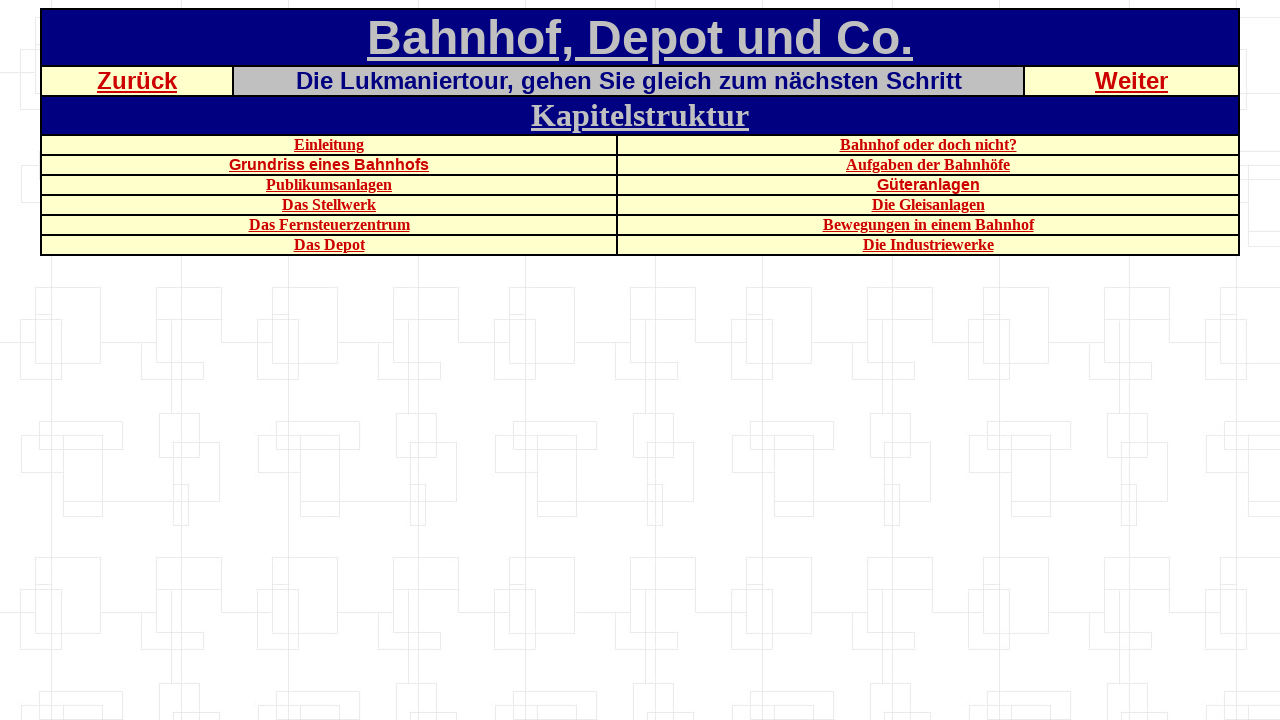

--- FILE ---
content_type: text/html
request_url: http://lokifahrer.ch/Lukmanier/Infra/Bahnhof-Depot-Co/Kopf.htm
body_size: 1254
content:
<html>

<head>
<meta http-equiv="Content-Language" content="de-ch">
<meta name="GENERATOR" content="Microsoft FrontPage 12.0">
<meta name="ProgId" content="FrontPage.Editor.Document">
<meta http-equiv="Content-Type" content="text/html; charset=windows-1252">
<title>Titel</title>
<style>
<!--
 table.MsoNormalTable
	{mso-style-parent:"";
	font-size:10.0pt;
	font-family:"Times New Roman","serif"}
-->
</style>
<meta content="modular 0111" name="Microsoft Theme">
</head>

<body background="../../../_themes/modular/modbkgnd.jpg" bgcolor="#FFFFFF" text="#000000" link="#CC0000" vlink="#330099" alink="#FFCC33"><!--mstheme--><font face="Trebuchet MS, Arial, Helvetica">

<div align="center">
  <center>
  <!--mstheme--></font><table border="0" cellpadding="0" cellspacing="0" style="border-collapse: collapse" width="1200">
    <tr>
      <td width="100%" colspan="4" style="border: 2px solid #000000" bgcolor="#000080"><!--mstheme--><font face="Trebuchet MS, Arial, Helvetica">
      <p class="MsoNormal" style="text-align: center">
      <font size="7" color="#C0C0C0"><u>
      <b>
      <span style="font-family: 'Trebuchet MS',sans-serif">Bahnhof, Depot und 
      Co.</span></b></u></font><!--mstheme--></font></td>
    </tr>
    <tr>
      <td width="16%" style="border: 2px solid #000000" bgcolor="#FFFFCC"><!--mstheme--><font face="Trebuchet MS, Arial, Helvetica">
      <p align="center">
      <b><font size="5">
      <a target="_top" href="../Privat-Staat/Privat-Staat.htm">Zurück</a></font></b><!--mstheme--></font></td>
      <td width="66%" colspan="2" style="border: 2px solid #000000" bgcolor="#C0C0C0"><!--mstheme--><font face="Trebuchet MS, Arial, Helvetica">
      <p align="center">
      <font color="#000080" size="5"><b>Die Lukmaniertour, gehen Sie gleich zum nächsten 
      Schritt</b></font><!--mstheme--></font></td>
      <td width="18%" style="border: 2px solid #000000" bgcolor="#FFFFCC"><!--mstheme--><font face="Trebuchet MS, Arial, Helvetica">
      <p align="center">
      <b><font size="5">
	  <a href="../Strecken-die-verbinden/Strecken-die-verbinden.htm" target="_top">Weiter</a></font></b><!--mstheme--></font></td>
    </tr>
    <tr>
      <td width="100%" colspan="4" style="border: 2px solid #000000" bgcolor="#000080"><!--mstheme--><font face="Trebuchet MS, Arial, Helvetica">
      <p align="center">
      <span style="font-family: Trebuchet MS; font-weight: 700; text-decoration:underline">
      <font size="6" color="#C0C0C0">Kapitelstruktur</font></span><!--mstheme--></font></td>
    </tr>
    <tr>
      <td width="48%" colspan="2" style="border: 2px solid #000000" bgcolor="#FFFFCC" align="center"><!--mstheme--><font face="Trebuchet MS, Arial, Helvetica">
      <span lang="DE-CH" style="font-family: Trebuchet MS; font-weight: 700">
      <a target="Unten" href="Einleitung.htm">Einleitung</a></span><!--mstheme--></font></td>
      <td width="52%" colspan="2" style="border: 2px solid #000000" bgcolor="#FFFFCC" align="center"><!--mstheme--><font face="Trebuchet MS, Arial, Helvetica">
      <span lang="DE-CH" style="font-family: Trebuchet MS; font-weight: 700">
      <a target="Unten" href="Bahnhof.htm">Bahnhof oder doch nicht?</a></span><!--mstheme--></font></td>
    </tr>
    <tr>
      <td width="48%" colspan="2" style="border: 2px solid #000000" bgcolor="#FFFFCC" align="center"><!--mstheme--><font face="Trebuchet MS, Arial, Helvetica">
      <b><a target="Unten" href="Grundriss.htm">Grundriss eines Bahnhofs</a></b><!--mstheme--></font></td>
      <td width="52%" colspan="2" style="border: 2px solid #000000" bgcolor="#FFFFCC" align="center"><!--mstheme--><font face="Trebuchet MS, Arial, Helvetica">
      <span lang="DE-CH" style="font-family: Trebuchet MS; font-weight: 700">
      <a target="Unten" href="Aufgabe.htm">Aufgaben der Bahnhöfe</a></span><!--mstheme--></font></td>
    </tr>
    <tr>
      <td width="48%" colspan="2" style="border: 2px solid #000000" bgcolor="#FFFFCC" align="center"><!--mstheme--><font face="Trebuchet MS, Arial, Helvetica">
      <span lang="DE-CH" style="font-family: Trebuchet MS; font-weight: 700">
      <a target="Unten" href="Publikumsanlagen.htm">Publikumsanlagen</a></span><!--mstheme--></font></td>
      <td width="52%" colspan="2" style="border: 2px solid #000000" bgcolor="#FFFFCC" align="center"><!--mstheme--><font face="Trebuchet MS, Arial, Helvetica">
      <b><a target="Unten" href="Gueteranlagen.htm">Güteranlagen</a></b><!--mstheme--></font></td>
    </tr>
    <tr>
      <td width="48%" colspan="2" style="border: 2px solid #000000" bgcolor="#FFFFCC" align="center"><!--mstheme--><font face="Trebuchet MS, Arial, Helvetica">
      <span lang="DE-CH" style="font-family: Trebuchet MS; font-weight: 700">
      <a target="Unten" href="Stellwerk.htm">Das 
      Stellwerk</a></span><!--mstheme--></font></td>
      <td width="52%" colspan="2" style="border: 2px solid #000000" bgcolor="#FFFFCC" align="center"><!--mstheme--><font face="Trebuchet MS, Arial, Helvetica">
      <span lang="DE-CH" style="font-family: Trebuchet MS; font-weight: 700">
      <a target="Unten" href="Gleisanlage.htm">Die 
      Gleisanlagen</a></span><!--mstheme--></font></td>
    </tr>
    <tr>
      <td width="48%" colspan="2" style="border: 2px solid #000000" bgcolor="#FFFFCC" align="center"><!--mstheme--><font face="Trebuchet MS, Arial, Helvetica">
      <span lang="DE-CH" style="font-family: Trebuchet MS; font-weight: 700">
      <a target="Unten" href="Fernsteuerzentrum.htm">Das 
      Fernsteuerzentrum</a></span><!--mstheme--></font></td>
      <td width="52%" colspan="2" style="border: 2px solid #000000" bgcolor="#FFFFCC" align="center"><!--mstheme--><font face="Trebuchet MS, Arial, Helvetica">
      <span lang="DE-CH" style="font-family: Trebuchet MS; font-weight: 700">
      <a target="Unten" href="Bewegungen.htm">Bewegungen in einem Bahnhof</a></span><!--mstheme--></font></td>
    </tr>
    <tr>
      <td width="48%" colspan="2" style="border: 2px solid #000000" bgcolor="#FFFFCC" align="center"><!--mstheme--><font face="Trebuchet MS, Arial, Helvetica">
      <span lang="DE-CH" style="font-family: Trebuchet MS; font-weight: 700">
      <a target="Unten" href="Depot.htm">Das 
      Depot</a></span><!--mstheme--></font></td>
      <td width="52%" colspan="2" style="border: 2px solid #000000" bgcolor="#FFFFCC" align="center"><!--mstheme--><font face="Trebuchet MS, Arial, Helvetica">
      <span lang="DE-CH" style="font-family: Trebuchet MS; font-weight: 700">
      <a target="Unten" href="Industriewerk.htm">Die 
      Industriewerke</a></span><!--mstheme--></font></td>
    </tr>
  </table><!--mstheme--><font face="Trebuchet MS, Arial, Helvetica">
  </center>
</div>

<!--mstheme--></font></body>

</html>